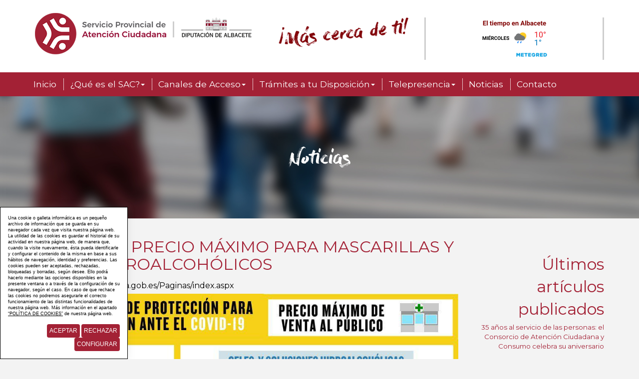

--- FILE ---
content_type: text/html; charset=UTF-8
request_url: https://www.sacalbacete.es/es/1/32/FIJADO-UN-PRECIO-MAXIMO-PARA-MASCARILLAS-Y-GELES-HIDROALCOHOLICOS.html
body_size: 5749
content:
	<!DOCTYPE html PUBLIC "-//W3C//DTD XHTML 1.0 Transitional//EN" "http://www.w3.org/TR/xhtml1/DTD/xhtml1-transitional.dtd">
<html xmlns="http://www.w3.org/1999/xhtml" lang="es" xml:lang="es" >
    <head>
        <title>FIJADO UN PRECIO MÁXIMO PARA MASCARILLAS Y GELES HIDROALCOHÓLICOS | sacalbacete.es</title>
        <meta name="keywords" content=""/>
        <meta name="description" content=""/>
        <meta http-equiv="Content-Type" content="text/html; charset=utf-8" /><!-- CSS Mínimo de Bootstrap -->
        <meta name="viewport" content="width=device-width, initial-scale=1, maximum-scale=1, user-scalable=no" />
        <link rel="stylesheet" href="https://maxcdn.bootstrapcdn.com/bootstrap/3.3.7/css/bootstrap.min.css" integrity="sha384-BVYiiSIFeK1dGmJRAkycuHAHRg32OmUcww7on3RYdg4Va+PmSTsz/K68vbdEjh4u" crossorigin="anonymous">
        <link href="https://fonts.googleapis.com/css?family=Montserrat:300,400,700" rel="stylesheet">
        <link rel="stylesheet" href="/scripts/menu/css/jquery.mmenu.all.css"/>
        <link rel="stylesheet" href="/scripts/slider/css/jquery.bxslider.css"/>
        <link href="/scripts/swiper/css/swiper.min.css" rel="stylesheet" type="text/css" />
        <link href="/scripts/jquery-ui/jquery-ui.min.css" rel="stylesheet" type="text/css" />
        <link href="/scripts/jquery-ui/jquery-ui.theme.min.css" rel="stylesheet" type="text/css" />
        <link href="/css/web.css.php" rel="stylesheet" type="text/css" />
        <link href="/css/wordcloud.css.php" rel="stylesheet" type="text/css" />
        <!--[if lte IE 6]>
        <script src="/scripts/ie6/warning.js"></script><script>window.onload=function(){e("scripts/ie6/")}</script>
        <![endif]-->
        <script type="text/javascript" src="/scripts/funciones.js"></script>
        <script src="/scripts/jquery.js" type="text/javascript" ></script>
        <script src="https://maxcdn.bootstrapcdn.com/bootstrap/3.3.7/js/bootstrap.min.js" integrity="sha384-Tc5IQib027qvyjSMfHjOMaLkfuWVxZxUPnCJA7l2mCWNIpG9mGCD8wGNIcPD7Txa" crossorigin="anonymous"></script>
        <script type="text/javascript" src="/scripts/slider/js/jquery.bxslider.js"></script>
        <script type="text/javascript" src="/scripts/menu/js/jquery.mmenu.min.all.js"></script>
        <script type="text/javascript" src="/scripts/jquery-ui/jquery-ui.min.js"></script>
        <link type="text/css" rel="stylesheet" href="/scripts/lightbox/ekko-lightbox.min.css" />
        <script type="text/javascript" src="/scripts/lightbox/ekko-lightbox.min.js" ></script>
        <script type="text/javascript" src="/scripts/swiper/js/swiper.min.js"></script>
        <script type="text/javascript" src="/scripts/ajax.js"></script>
        <script type="text/javascript" src="/scripts/funciones.jquery.js"></script>

        <link href="https://www.sacalbacete.es" rel="image_src" />
        <link rel='canonical' href='https://www.sacalbacete.es/es/1/32/FIJADO-UN-PRECIO-MAXIMO-PARA-MASCARILLAS-Y-GELES-HIDROALCOHOLICOS.html' />
    </head>
    <body>
        <div id="main-header">
            <div class="container fondo-cabecera">
                <div class="row">
                    <div class="col-md-5">
                        <a href="#menu" class="botmenu"><span class="glyphicon glyphicon-menu-hamburger"></span></a>
                        <a href="https://www.sacalbacete.es" title="Consorcio Prov. de Servicios de Atención Ciudadana">
                            <img class="logo" src="/images_web/logo.png" alt="FIJADO UN PRECIO MÁXIMO PARA MASCARILLAS Y GELES HIDROALCOHÓLICOS | sacalbacete.es" border="0" /></a>
                    </div>
                    <div class="col-md-3">
                        <img class="logo" src="/images_web/texto_cab.png" alt="¡Más cerca de ti!"  />
                    </div>
                    <div class="col-md-4">
                        <div class="itemcabecera">
                            <img src="https://www.tiempo.com/wimages/foto7d694f33288723b5ab6360151a4e5662.png">
                        </div>
                    </div>
                </div>
            </div>
        </div>
        <div class="fondomenu">
    <div class="container">

		<div class="row">
			<div class="col-xs-12" style="padding:0px;">
				<ul id="main-menu" class="nav nav-pills hidden-sm hidden-xs">
                    <li><a href="/">Inicio</a></li>
                    <li class="dropdown">
    <a class="dropdown-toggle" href="https://www.sacalbacete.es/es/20/Que-es-el-SAC.html">¿Qué es el SAC?<span class="caret"></span></a>
        <ul class="dropdown-menu desplegable" role="menu"><li><a href="https://www.sacalbacete.es/es/20/0/0/29/SAC-Albacete.html" title="SAC Albacete"  >
            SAC Albacete</a></li>
<li><a href="https://www.sacalbacete.es/es/20/0/0/30/Saluda-del-Presidente.html" title="Saluda del Presidente"  >
            Saluda del Presidente</a></li>
<li><a href="http://www.dipualba.es/bop/ficheros/2018/90/BOP 90-18-P-19.PDF" title="Estatutos del Consorcio Provincial del SAC" target='_blank' >
            Estatutos del Consorcio Provincial del SAC</a></li>
</ul> 


</li>
<li class="dropdown">
    <a class="dropdown-toggle" href="https://www.sacalbacete.es/es/21/Canales-de-Acceso.html">Canales de Acceso<span class="caret"></span></a>
        <ul class="dropdown-menu desplegable" role="menu"><li><a href="https://www.sacalbacete.es/es/28/Oficinas.html" title="Oficinas Presenciales"  >
            Oficinas Presenciales</a></li>
<li><a href="https://sede.dipualba.es/?entidad=02103" title="Sede Electrónica" target='_blank' >
            Sede Electrónica</a></li>
<li><a href="https://www.sacalbacete.es/es/25/Telepresencia.html" title="Telepresencia"  >
            Telepresencia</a></li>
</ul> 


</li>
<li class="dropdown">
    <a class="dropdown-toggle" href="https://www.sacalbacete.es/es/8/Tramites-a-tu-Disposicion.html">Trámites a tu Disposición<span class="caret"></span></a>
        <ul class="dropdown-menu desplegable" role="menu"><li><a href="https://www.sacalbacete.es/es/8/0/0/1/PARTICULARES.html" title="PARTICULARES"  >
            PARTICULARES</a></li>
<li><a href="https://www.sacalbacete.es/es/8/0/0/3/EMPRESAS.html" title="EMPRESAS"  >
            EMPRESAS</a></li>
<li><a href="https://www.sacalbacete.es/es/8/0/0/2/EMPLEADOSAS.html" title="EMPLEADOS/AS"  >
            EMPLEADOS/AS</a></li>
</ul> 


</li>
<li class="dropdown">
    <a class="dropdown-toggle" href="https://www.sacalbacete.es/es/25/Telepresencia.html">Telepresencia<span class="caret"></span></a>
        <ul class="dropdown-menu desplegable" role="menu"><li><a href="https://www.sacalbacete.es/es/25/0/0/33/Que-es-la-Telepresencia.html" title="¿Qué es la Telepresencia?"  >
            ¿Qué es la Telepresencia?</a></li>
<li><a href="https://www.sacalbacete.es/index.php?idioma=es&menu=28&telepresencia=1" title="Puntos de Telepresencia"  >
            Puntos de Telepresencia</a></li>
</ul> 


</li>
<li><a href="https://www.sacalbacete.es/es/1/Noticias.html" title="Noticias">Noticias</a></li>
<li><a href="https://www.sacalbacete.es/es/14/Contacto.html" title="Contacto">Contacto</a></li>

                </ul>
			</div>
            
		</div>
	</div>
</div>

<nav id="menu">
    <ul>
        <li><a href="/">Inicio</a></li>
        <li><a href="https://www.sacalbacete.es/es/20/Que-es-el-SAC.html" title="¿Qué es el SAC?">¿Qué es el SAC?</a>
    <ul><li><a href="https://www.sacalbacete.es/es/20/0/0/29/SAC-Albacete.html" title="SAC Albacete">SAC Albacete</a>
    
</li><li><a href="https://www.sacalbacete.es/es/20/0/0/30/Saluda-del-Presidente.html" title="Saluda del Presidente">Saluda del Presidente</a>
    
</li><li><a href="http://www.dipualba.es/bop/ficheros/2018/90/BOP 90-18-P-19.PDF" title="Estatutos del Consorcio Provincial del SAC">Estatutos del Consorcio Provincial del SAC</a>
    
</li></ul>
</li><li><a href="https://www.sacalbacete.es/es/21/Canales-de-Acceso.html" title="Canales de Acceso">Canales de Acceso</a>
    <ul><li><a href="https://www.sacalbacete.es/es/28/Oficinas.html" title="Oficinas Presenciales">Oficinas Presenciales</a>
    
</li><li><a href="https://sede.dipualba.es/?entidad=02103" title="Sede Electrónica">Sede Electrónica</a>
    
</li><li><a href="https://www.sacalbacete.es/es/25/Telepresencia.html" title="Telepresencia">Telepresencia</a>
    
</li></ul>
</li><li><a href="https://www.sacalbacete.es/es/8/Tramites-a-tu-Disposicion.html" title="Trámites a tu Disposición">Trámites a tu Disposición</a>
    <ul><li><a href="https://www.sacalbacete.es/es/8/0/0/1/PARTICULARES.html" title="PARTICULARES">PARTICULARES</a>
    
</li><li><a href="https://www.sacalbacete.es/es/8/0/0/3/EMPRESAS.html" title="EMPRESAS">EMPRESAS</a>
    
</li><li><a href="https://www.sacalbacete.es/es/8/0/0/2/EMPLEADOSAS.html" title="EMPLEADOS/AS">EMPLEADOS/AS</a>
    
</li></ul>
</li><li><a href="https://www.sacalbacete.es/es/25/Telepresencia.html" title="Telepresencia">Telepresencia</a>
    <ul><li><a href="https://www.sacalbacete.es/es/25/0/0/33/Que-es-la-Telepresencia.html" title="¿Qué es la Telepresencia?">¿Qué es la Telepresencia?</a>
    
</li><li><a href="https://www.sacalbacete.es/index.php?idioma=es&menu=28&telepresencia=1" title="Puntos de Telepresencia">Puntos de Telepresencia</a>
    
</li></ul>
</li><li><a href="https://www.sacalbacete.es/es/1/Noticias.html" title="Noticias">Noticias</a>
    
</li><li><a href="https://www.sacalbacete.es/es/14/Contacto.html" title="Contacto">Contacto</a>
    
</li>
        
        
    </ul>
</nav>
        <div class="altocabecera" style="background-image: url('/images_web/defecto_cabecera.jpg')">
    <div class="container">
        <h1>Noticias</h1>
    </div>
</div>
<div class="container">
    <div class="celdasituacion"><a href="https://www.sacalbacete.es" class="imple-enlasituacion" title="Portada">Portada</a> &gt; <a href="https://www.sacalbacete.es/es/1/Noticias.html" class="imple-enlasituacion" title="Noticias">Noticias</a>
</div>
    
    
<form name="extendido" method="get" action="https://www.sacalbacete.es/index.php" target="_self">
    <input type="hidden" name="idioma" value="es" />
    <input type="hidden" name="menu" value="1" />
    <input type="hidden" name="id" value="32" />
    <input type="hidden" name="pagina" value="0" />
    <input type="hidden" name="opcion" value="0" />
    <input type="hidden" name="ordentipo" value="" />
    <input type="hidden" name="ordencampo" value="" />
    
    <input type="hidden" name="opinionesopcion" value=""/>
    <input type="hidden" name="extendidoopcion" value=""/>
    <input type="hidden" name="opinionespagina" value=""/>

</form>
<script type="text/javascript"><!--
function extendidoIrOpcion(opcion,opcion2){
	document.extendido.extendidoopcion.value = opcion;
	document.extendido.opinionesopcion.value = opcion2;
	document.extendido.submit();
}
function volverAtras(){
	document.extendido.id.value = 0;
	document.extendido.submit();
}
-->
</script>


<div class="row">
    <div class="col-md-9 col-xs-12">
        <h2 class="htmlTitular" style="margin-top:0px;">FIJADO UN PRECIO M&Aacute;XIMO PARA MASCARILLAS Y GELES HIDROALCOH&Oacute;LICOS</h2>
        <div class="htmlFuente" style="padding:5px;">https://www.lamoncloa.gob.es/Paginas/index.aspx</div>   
        <div class="textoextendido">
        <p><img alt="" src="/files/noticias/32/imagenes/precio_mascarillas.jpg" style="width: 100%;" /></p>

<p style="text-align: justify;">A partir de este viernes 24 de Abril, <u>las mascarillas quirúrgicas tendrán un PVP máximo de 0,96 euros</u>. Por su parte, el precio de los geles y las soluciones hidroalcohólicas autorizadas temporalmente por la Agencia Española de Medicamentos y Productos Sanitarios (AEMPS) dependerá de los mililitros que se adquieran.</p>

<p style="text-align: justify;">Si se compra un envase de hasta 150 ml., tendrá un coste de 0,021 €/ml; de 150 ml. hasta 300 ml., 0,018 €/ml; y si se adquiere una cantidad de 300 ml. hasta 1.000 ml., costará 0,015 €/ml. Se trata de precios con IVA incluido o, en su caso, el impuesto de recargo equivalente correspondiente.</p>

<p style="text-align: justify;">Según publica la <a href="https://www.boe.es/boe/dias/2020/04/23/pdfs/BOE-A-2020-4577.pdf">Resolución de 22 de abril de 2020</a>, el PVP máximo de las mascarillas higiénicas y los antisépticos de piel sana autorizados por la AEMPS se determinará en la próxima reunión de la Comisión Interministerial de Precios de los Medicamentos (CIPM), órgano colegiado del Ministerio de Sanidad del que forman parte varios ministerios y las comunidades autónomas, "a fin de obtener mayor información sobre los costes de fabricación".</p>

        
        </div>
    </div>
    <div class="col-md-3 col-xs-12 text-right barraderecha">
        <div class="htmlTitular">Últimos artículos publicados</div>
        <div style="padding-bottom:10px;margin-top:5px;" class="text-right barraderecha">
    <a href="https://www.sacalbacete.es/es/1/58/35-anos-al-servicio-de-las-personas-el-Consorcio-de-Atencion-Ciudadana-y-Consumo-celebra-su-aniversario.html" class="htmlEnlace" style="font-size: 10pt;" title="35 a&ntilde;os al servicio de las personas: el Consorcio de Atenci&oacute;n Ciudadana y Consumo celebra su aniversario">35 a&ntilde;os al servicio de las personas: el Consorcio de Atenci&oacute;n Ciudadana y Consumo celebra su aniversario</a>
</div><div style="padding-bottom:10px;margin-top:5px;" class="text-right barraderecha">
    <a href="https://www.sacalbacete.es/es/1/57/Vuelta-al-cole-cibersegura-2025.html" class="htmlEnlace" style="font-size: 10pt;" title="Vuelta al cole cibersegura 2025">Vuelta al cole cibersegura 2025</a>
</div><div style="padding-bottom:10px;margin-top:5px;" class="text-right barraderecha">
    <a href="https://www.sacalbacete.es/es/1/56/Recomendaciones-a-la-hora-de-comprar-un-coche-usado.html" class="htmlEnlace" style="font-size: 10pt;" title="Recomendaciones a la hora de comprar un coche usado">Recomendaciones a la hora de comprar un coche usado</a>
</div><div style="padding-bottom:10px;margin-top:5px;" class="text-right barraderecha">
    <a href="https://www.sacalbacete.es/es/1/54/Novedades-en-los-descuentos-del-Bono-Social-durante-el-2025.html" class="htmlEnlace" style="font-size: 10pt;" title="Novedades en los descuentos del Bono Social durante el 2025">Novedades en los descuentos del Bono Social durante el 2025</a>
</div><div style="padding-bottom:10px;margin-top:5px;" class="text-right barraderecha">
    <a href="https://www.sacalbacete.es/es/1/53/El-Consorcio-de-Atencion-Ciudadana-de-la-Diputacion-de-Albacete-recibe-el-premio-Jose-Maria-Roncero-por-su-trabajo-en-la-defensa-de-los-derechos-de-las-personas-consumidoras.html" class="htmlEnlace" style="font-size: 10pt;" title="El Consorcio de Atenci&oacute;n Ciudadana de la Diputaci&oacute;n de Albacete recibe el premio &lsquo;Jos&eacute; Mar&iacute;a Roncero&rsquo; por su trabajo en la defensa de los derechos de las personas consumidoras">El Consorcio de Atenci&oacute;n Ciudadana de la Diputaci&oacute;n de Albacete recibe el premio &lsquo;Jos&eacute; Mar&iacute;a Roncero&rsquo; por su trabajo en la defensa de los derechos de las personas consumidoras</a>
</div>

        <div class="htmlTitular" style="margin-top:30px;">Archivo</div>
        <div style="padding-bottom:10px;margin-top:5px;">
    <a href="/index.php?idioma=es&menu=1&id=0&opcion=2&buscartexto=&buscarfecha1=01-09-2025&buscarfecha2=31-09-2025&buscaridseccion=&buscaridsubseccion=" class="htmlEnlace" style="font-size: 10pt;" title="septiembre"><span class="glyphicon glyphicon-circle-arrow-right"></span> septiembre 2025</a>&nbsp;&nbsp;<strong>(2)</strong>
</div><div style="padding-bottom:10px;margin-top:5px;">
    <a href="/index.php?idioma=es&menu=1&id=0&opcion=2&buscartexto=&buscarfecha1=01-01-2021&buscarfecha2=31-01-2021&buscaridseccion=&buscaridsubseccion=" class="htmlEnlace" style="font-size: 10pt;" title="enero"><span class="glyphicon glyphicon-circle-arrow-right"></span> enero 2021</a>&nbsp;&nbsp;<strong>(3)</strong>
</div><div style="padding-bottom:10px;margin-top:5px;">
    <a href="/index.php?idioma=es&menu=1&id=0&opcion=2&buscartexto=&buscarfecha1=01-12-2020&buscarfecha2=31-12-2020&buscaridseccion=&buscaridsubseccion=" class="htmlEnlace" style="font-size: 10pt;" title="diciembre"><span class="glyphicon glyphicon-circle-arrow-right"></span> diciembre 2020</a>&nbsp;&nbsp;<strong>(4)</strong>
</div><div style="padding-bottom:10px;margin-top:5px;">
    <a href="/index.php?idioma=es&menu=1&id=0&opcion=2&buscartexto=&buscarfecha1=01-04-2020&buscarfecha2=31-04-2020&buscaridseccion=&buscaridsubseccion=" class="htmlEnlace" style="font-size: 10pt;" title="abril"><span class="glyphicon glyphicon-circle-arrow-right"></span> abril 2020</a>&nbsp;&nbsp;<strong>(10)</strong>
</div><div style="padding-bottom:10px;margin-top:5px;">
    <a href="/index.php?idioma=es&menu=1&id=0&opcion=2&buscartexto=&buscarfecha1=01-02-2020&buscarfecha2=31-02-2020&buscaridseccion=&buscaridsubseccion=" class="htmlEnlace" style="font-size: 10pt;" title="febrero"><span class="glyphicon glyphicon-circle-arrow-right"></span> febrero 2020</a>&nbsp;&nbsp;<strong>(5)</strong>
</div><div style="padding-bottom:10px;margin-top:5px;">
    <a href="/index.php?idioma=es&menu=1&id=0&opcion=2&buscartexto=&buscarfecha1=01-11-2019&buscarfecha2=31-11-2019&buscaridseccion=&buscaridsubseccion=" class="htmlEnlace" style="font-size: 10pt;" title="noviembre"><span class="glyphicon glyphicon-circle-arrow-right"></span> noviembre 2019</a>&nbsp;&nbsp;<strong>(6)</strong>
</div><div style="padding-bottom:10px;margin-top:5px;">
    <a href="/index.php?idioma=es&menu=1&id=0&opcion=2&buscartexto=&buscarfecha1=01-08-2019&buscarfecha2=31-08-2019&buscaridseccion=&buscaridsubseccion=" class="htmlEnlace" style="font-size: 10pt;" title="agosto"><span class="glyphicon glyphicon-circle-arrow-right"></span> agosto 2019</a>&nbsp;&nbsp;<strong>(2)</strong>
</div><div style="padding-bottom:10px;margin-top:5px;">
    <a href="/index.php?idioma=es&menu=1&id=0&opcion=2&buscartexto=&buscarfecha1=01-07-2019&buscarfecha2=31-07-2019&buscaridseccion=&buscaridsubseccion=" class="htmlEnlace" style="font-size: 10pt;" title="julio"><span class="glyphicon glyphicon-circle-arrow-right"></span> julio 2019</a>&nbsp;&nbsp;<strong>(1)</strong>
</div><div style="padding-bottom:10px;margin-top:5px;">
    <a href="/index.php?idioma=es&menu=1&id=0&opcion=2&buscartexto=&buscarfecha1=01-03-2019&buscarfecha2=31-03-2019&buscaridseccion=&buscaridsubseccion=" class="htmlEnlace" style="font-size: 10pt;" title="marzo"><span class="glyphicon glyphicon-circle-arrow-right"></span> marzo 2019</a>&nbsp;&nbsp;<strong>(11)</strong>
</div><div style="padding-bottom:10px;margin-top:5px;">
    <a href="/index.php?idioma=es&menu=1&id=0&opcion=2&buscartexto=&buscarfecha1=01-10-2018&buscarfecha2=31-10-2018&buscaridseccion=&buscaridsubseccion=" class="htmlEnlace" style="font-size: 10pt;" title="octubre"><span class="glyphicon glyphicon-circle-arrow-right"></span> octubre 2018</a>&nbsp;&nbsp;<strong>(2)</strong>
</div><div style="padding-bottom:10px;margin-top:5px;">
    <a href="/index.php?idioma=es&menu=1&id=0&opcion=2&buscartexto=&buscarfecha1=01-06-2018&buscarfecha2=31-06-2018&buscaridseccion=&buscaridsubseccion=" class="htmlEnlace" style="font-size: 10pt;" title="junio"><span class="glyphicon glyphicon-circle-arrow-right"></span> junio 2018</a>&nbsp;&nbsp;<strong>(5)</strong>
</div><div style="padding-bottom:10px;margin-top:5px;">
    <a href="/index.php?idioma=es&menu=1&id=0&opcion=2&buscartexto=&buscarfecha1=01-05-2018&buscarfecha2=31-05-2018&buscaridseccion=&buscaridsubseccion=" class="htmlEnlace" style="font-size: 10pt;" title="mayo"><span class="glyphicon glyphicon-circle-arrow-right"></span> mayo 2018</a>&nbsp;&nbsp;<strong>(4)</strong>
</div>
    </div>    
</div>
 
    <div class="htmlCabecera" style="margin-top:10px;clear:both;">Etiquetas</div>
    <div class="htmlTexto"><a href='https://www.sacalbacete.es/index.php?menu=1&opcion=2&buscartexto=mascarillas' title='mascarillas' class='htmlEnlace'>mascarillas</a>, <a href='https://www.sacalbacete.es/index.php?menu=1&opcion=2&buscartexto=gel hidroalcohÓlico' title='gel hidroalcohÓlico' class='htmlEnlace'>gel hidroalcohÓlico</a>, <a href='https://www.sacalbacete.es/index.php?menu=1&opcion=2&buscartexto=precios' title='precios' class='htmlEnlace'>precios</a></div>
    
    
    <!-- AddThis Button BEGIN -->
<div class="addthis_toolbox addthis_default_style addthis_32x32_style clearfix" style="clear:both;margin-top:20px;margin-bottom:20px;">
<a class="addthis_button_facebook"></a>
<a class="addthis_button_twitter"></a>
<a class="addthis_button_email"></a>
<a class="addthis_button_print"></a>
<a class="addthis_button_compact"></a>
</div>
<script type="text/javascript" src="http://s7.addthis.com/js/250/addthis_widget.js#username=xa-4d5a3d0633376aef"></script>
<!-- AddThis Button END -->

    <div></div>
<div class="text-center" style="clear:both;padding-bottom:20px;">
    <a href="#arriba"  class="btn btn-default">
        <span class="glyphicon glyphicon-arrow-up"></span>
        Arriba</a>
    
    
    <a href="javascript:volverAtras();"  class="btn btn-default">   <span class="glyphicon glyphicon-arrow-left"></span>     Volver Atr&aacute;s</a>
</div>

    
</div>
        <div class="fondopie">
<div class="container">
    <div class="row">
        <div class="col-md-4">
            <img src="/images_web/logopie.png" alt="SAC Dipualba" />
            <p>
                <a target="_blank" href="https://achecker.ca/checker/index.php?uri=referer&gid=WCAG2-AA" title="Accesibilidad AA"> <img src="/images_web/aa.png" alt="Accesibilidad AA" /></a>
            </p>
        </div>
        <div class="col-md-8">
            <ul>
                <li><a href="https://www.sacalbacete.es/es/38/Saluda-del-Presidente.html" class="enlace-pie" title="Saluda del Presidente" >Saluda del Presidente</a></li><li><a href="https://www.sacalbacete.es/es/20/Que-es-el-SAC.html" class="enlace-pie" title="¿Qué es el SAC?" >¿Qué es el SAC?</a></li><li><a href="https://www.sacalbacete.es/es/21/Canales-de-Acceso.html" class="enlace-pie" title="Canales de Acceso" >Canales de Acceso</a></li><li><a href="https://www.sacalbacete.es/es/28/Oficinas.html" class="enlace-pie" title="Oficinas" >Oficinas</a></li><li><a href="https://www.sacalbacete.es/es/8/Tramites-a-tu-Disposicion.html" class="enlace-pie" title="Trámites a tu Disposición" >Trámites a tu Disposición</a></li><li><a href="https://www.sacalbacete.es/es/25/Telepresencia.html" class="enlace-pie" title="Telepresencia" >Telepresencia</a></li><li><a href="https://www.sacalbacete.es/es/1/Noticias.html" class="enlace-pie" title="Noticias" >Noticias</a></li><li><a href="https://www.sacalbacete.es/es/12/Buzon-de-sugerencias.html" class="enlace-pie" title="Buzón de sugerencias" >Buzón de sugerencias</a></li><li><a href="https://www.sacalbacete.es/es/14/Contacto.html" class="enlace-pie" title="Contacto" >Contacto</a></li><li><a href="http://cms.dipualba.es/inicio/la-diputacion/135-proteccion-de-datos" class="enlace-pie" title="Aviso Legal" target='_blank'>Aviso Legal</a></li><li><a href="https://www.sacalbacete.es/es/18/Politica-Cookies.html" class="enlace-pie" title="Política Cookies" >Política Cookies</a></li><li><a href="http://cms.dipualba.es/inicio/la-diputacion/135-proteccion-de-datos" class="enlace-pie" title="Política Privacidad" target='_blank'>Política Privacidad</a></li><li><a href="https://www.sacalbacete.es/es/2/Documentacion.html" class="enlace-pie" title="Documentación" >Documentación</a></li>
                <li><a href="https://www.sacalbacete.es/es/-200/Mapa-web.html" class="enlace-pie" title="Mapa web">Mapa web</a></li>
            </ul>
        </div>
    </div>
</div>
</div>


        <div class="cookies">
    <p>Una cookie o galleta informática es un pequeño archivo de información que se guarda en su navegador cada vez que visita nuestra página web. La utilidad de las cookies es guardar el historial de su actividad en nuestra página web, de manera que, cuando la visite nuevamente, ésta pueda identificarle y configurar el contenido de la misma en base a sus hábitos de navegación, identidad y preferencias. Las cookies pueden ser aceptadas, rechazadas, bloqueadas y borradas, según desee. Ello podrá hacerlo mediante las opciones disponibles en la presente ventana o a través de la configuración de su navegador, según el caso. En caso de que rechace las cookies no podremos asegurarle el correcto funcionamiento de las distintas funcionalidades de nuestra página web. Más información en el apartado <a href="/es/18/Politica-Cookies.html">“POLÍTICA DE COOKIES”</a> de nuestra página web.</p>

    <div class="text-right" style="margin-top:15px;">
        <a href="#!" onclick="okCookies(1)" class="btn boton botoncookies">Aceptar</a>
        <a href="#!" onclick="okCookies(0)" class="btn boton botoncookies">Rechazar</a>
        <a href="https://www.sacalbacete.es/es/-20/Configurar.html" class="btn boton botoncookies">Configurar</a>
    </div>
    <script>
        function okCookies(value){
            $.post('/setcookies.php',{
                'cookie':1,
                'idioma': 'es',
                'cookie_analiticas': value,
                'cookie_personalizacion': value,
                'cookie_publicidad': value,
                'cookie_valoracion': value,
            }).done(function(){
                $(".cookies").fadeOut();
            });
        }
    </script>
</div>

    </body>

</html>


